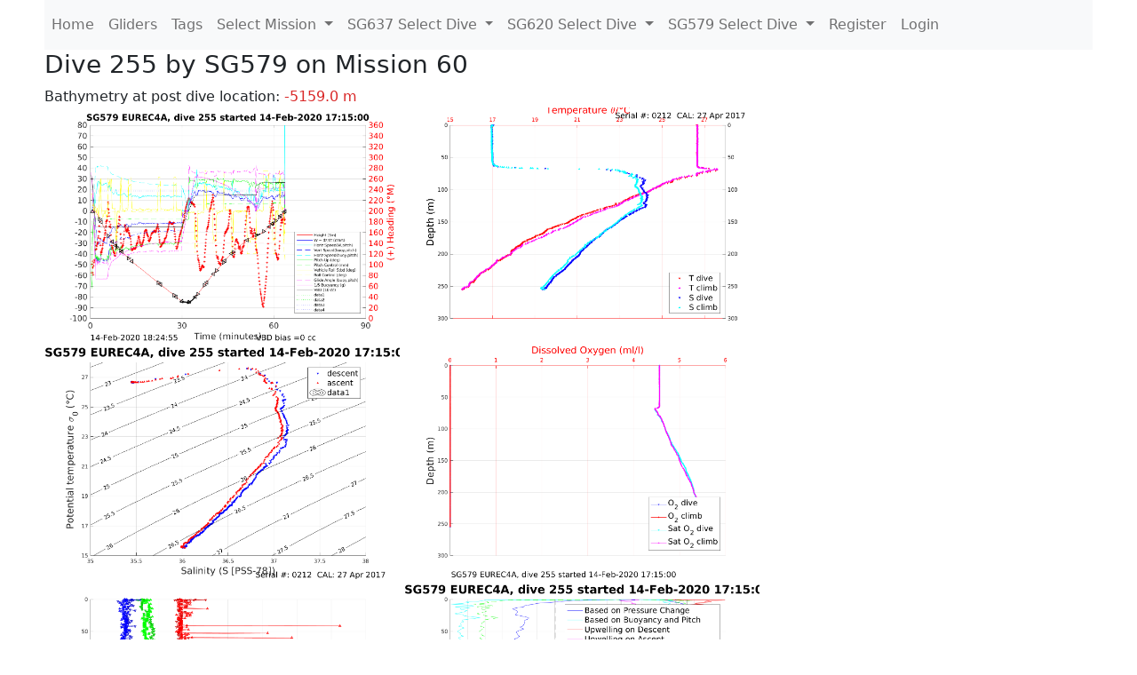

--- FILE ---
content_type: text/html; charset=utf-8
request_url: https://ueaglider.uea.ac.uk/mission60/glider579/dive0255
body_size: 7474
content:
<!DOCTYPE html>
<html lang="en">
<!-- This is a common layout for all the other pages -->
<head>
    <meta charset="UTF-8">

    <meta http-equiv="Content-Security-Policy" content="script-src 'self' 'nonce-53fed334a91746fcb6a7c366b135487f' *.jsdelivr.net *.bootstrapcdn.com unpkg.com; img-src *;">
    <!-- CSS and javascript for bootstrap-->
    <link href="https://cdn.jsdelivr.net/npm/bootstrap@5.0.0-beta1/dist/css/bootstrap.min.css"
          rel="stylesheet" integrity="sha384-giJF6kkoqNQ00vy+HMDP7azOuL0xtbfIcaT9wjKHr8RbDVddVHyTfAAsrekwKmP1"
          crossorigin="anonymous">
    <script src="https://cdn.jsdelivr.net/npm/@popperjs/core@2.5.4/dist/umd/popper.min.js"
            integrity="sha384-q2kxQ16AaE6UbzuKqyBE9/u/KzioAlnx2maXQHiDX9d4/zp8Ok3f+M7DPm+Ib6IU"
            crossorigin="anonymous"></script>
	<script src= "https://stackpath.bootstrapcdn.com/bootstrap/5.0.0-alpha1/js/bootstrap.min.js"
            integrity="sha384-oesi62hOLfzrys4LxRF63OJCXdXDipiYWBnvTl9Y9/TRlw5xlKIEHpNyvvDShgf/"
            crossorigin="anonymous"></script>
    <!-- CSS from our static folder-->
    <link rel="stylesheet" href="/static/css/site.css"/>
    
   <link href="https://cdn.jsdelivr.net/npm/bootstrap@5.0.0-beta1/dist/css/bootstrap.min.css" rel="stylesheet" integrity="sha384-giJF6kkoqNQ00vy+HMDP7azOuL0xtbfIcaT9wjKHr8RbDVddVHyTfAAsrekwKmP1" crossorigin="anonymous">
<script src="https://cdn.jsdelivr.net/npm/@popperjs/core@2.5.4/dist/umd/popper.min.js" integrity="sha384-q2kxQ16AaE6UbzuKqyBE9/u/KzioAlnx2maXQHiDX9d4/zp8Ok3f+M7DPm+Ib6IU" crossorigin="anonymous"></script>
<script src="https://cdn.jsdelivr.net/npm/bootstrap@5.0.0-beta1/dist/js/bootstrap.min.js" integrity="sha384-pQQkAEnwaBkjpqZ8RU1fF1AKtTcHJwFl3pblpTlHXybJjHpMYo79HY3hIi4NKxyj" crossorigin="anonymous"></script>
        <link rel="stylesheet" href="/static/css/dive.css"/>
        <title>SG579 Dive 255 Mission 60</title>

<link rel="shortcut icon" href="/static/favicon.ico">
</head>
<body>




<!-- Nav elements link to other pages -->

<nav class="navbar navbar-expand-lg navbar-light bg-light">
  <button class="navbar-toggler" type="button" data-toggle="collapse" data-target="#navbarNavDropdown" aria-controls="navbarNavDropdown" aria-expanded="false" aria-label="Toggle navigation">
    <span class="navbar-toggler-icon"></span>
  </button>
  <div class="collapse navbar-collapse" id="navbarNavDropdown">
    <ul class="navbar-nav">
      <li class="nav-item active">
        <a class="nav-link" href="/">Home </a>
      </li>
      <li class="nav-item">
        <a class="nav-link" href="/gliders">Gliders</a>
      </li>
        <li class="nav-item">
            <a class="nav-link" href="/tags">Tags</a>
        </li>
        

    <li class="nav-item dropdown">
        <a class="nav-link dropdown-toggle" href="#" id="navbarDropdownMenuLink" data-toggle="dropdown" aria-haspopup="true" aria-expanded="false">
            Select Mission
        </a>
        <div class="dropdown-menu" aria-labelledby="navbarDropdownMenuLink">
            
                <a class="dropdown-item" href="/mission68" >Mission 68 Belling 2025</a>
            
                <a class="dropdown-item" href="/mission67" >Mission 67 PICCOLO</a>
            
                <a class="dropdown-item" href="/mission66" >Mission 66 Oban 2023</a>
            
                <a class="dropdown-item" href="/mission65" >Mission 65 P2P</a>
            
                <a class="dropdown-item" href="/mission64" >Mission 64 TARSAN</a>
            
                <a class="dropdown-item" href="/mission63" >Mission 63 Mallorca trials</a>
            
                <a class="dropdown-item" href="/mission62" >Mission 62 Oban2021</a>
            
                <a class="dropdown-item" href="/mission61" >Mission 61 SSR</a>
            
                <a class="dropdown-item" href="/mission60" >Mission 60 Eurec4a</a>
            
                <a class="dropdown-item" href="/mission59" >Mission 59 Bellingshausen </a>
            
                <a class="dropdown-item" href="/mission58" >Mission 58 ROAM-MIZ</a>
            
                <a class="dropdown-item" href="/mission57" >Mission 57 North Sea pH</a>
            
                <a class="dropdown-item" href="/mission56" >Mission 56 Autonaut Trials</a>
            
                <a class="dropdown-item" href="/mission55" >Mission 55 FSC 2019</a>
            
                <a class="dropdown-item" href="/mission54" >Mission 54 ELO</a>
            
                <a class="dropdown-item" href="/mission53" >Mission 53 Caltech Backup </a>
            
                <a class="dropdown-item" href="/mission52" >Mission 52 ObanTrials2 18</a>
            
                <a class="dropdown-item" href="/mission51" >Mission 51 PS118</a>
            
                <a class="dropdown-item" href="/mission50" >Mission 50 Bellingshausen</a>
            
                <a class="dropdown-item" href="/mission49" >Mission 49 Bransfield stra</a>
            
                <a class="dropdown-item" href="/mission48" >Mission 48 Oban trials 18</a>
            
                <a class="dropdown-item" href="/mission47" >Mission 47 AlterEcoMay18</a>
            
                <a class="dropdown-item" href="/mission46" >Mission 46 AlterEcoFeb18</a>
            
                <a class="dropdown-item" href="/mission45" >Mission 45 POETS-P3</a>
            
                <a class="dropdown-item" href="/mission44" >Mission 44 MerMEED</a>
            
                <a class="dropdown-item" href="/mission43" >Mission 43 AlterEco</a>
            
                <a class="dropdown-item" href="/mission42" >Mission 42 N-REP17</a>
            
                <a class="dropdown-item" href="/mission41" >Mission 41 MASSMO 4</a>
            
                <a class="dropdown-item" href="/mission40" >Mission 40 Glider ATSC</a>
            
                <a class="dropdown-item" href="/mission39" >Mission 39 Glider ATSC</a>
            
                <a class="dropdown-item" href="/mission38" >Mission 38 Glider ATSC</a>
            
                <a class="dropdown-item" href="/mission37" >Mission 37 Glider ATSC</a>
            
                <a class="dropdown-item" href="/mission36" >Mission 36 Glider ATSC</a>
            
                <a class="dropdown-item" href="/mission35" >Mission 35 Glider ATSC</a>
            
                <a class="dropdown-item" href="/mission34" >Mission 34 Glider ATSC</a>
            
                <a class="dropdown-item" href="/mission33" >Mission 33 Glider ATSC</a>
            
                <a class="dropdown-item" href="/mission32" >Mission 32 Glider ATSC</a>
            
                <a class="dropdown-item" href="/mission31" >Mission 31 BoBBLE</a>
            
                <a class="dropdown-item" href="/mission30" >Mission 30 Boussole</a>
            
                <a class="dropdown-item" href="/mission29" >Mission 29 Oman 3</a>
            
                <a class="dropdown-item" href="/mission28" >Mission 28 Whittard Canyon</a>
            
                <a class="dropdown-item" href="/mission27" >Mission 27 Oban Microstruc</a>
            
                <a class="dropdown-item" href="/mission26" >Mission 26 Oman 2</a>
            
                <a class="dropdown-item" href="/mission25" >Mission 25 Oman</a>
            
                <a class="dropdown-item" href="/mission24" >Mission 24 CalTech Weddell</a>
            
                <a class="dropdown-item" href="/mission23" >Mission 23 FSC</a>
            
                <a class="dropdown-item" href="/mission22" >Mission 22 Irish Acoustics</a>
            
                <a class="dropdown-item" href="/mission21" >Mission 21 REP14</a>
            
                <a class="dropdown-item" href="/mission20" >Mission 20 PLOCAN trials 2</a>
            
                <a class="dropdown-item" href="/mission19" >Mission 19 Ocean2Ice</a>
            
                <a class="dropdown-item" href="/mission18" >Mission 18 PLOCAN trials 1</a>
            
                <a class="dropdown-item" href="/mission17" >Mission 17 JONSIS Line</a>
            
                <a class="dropdown-item" href="/mission16" >Mission 16 SG533 Drift</a>
            
                <a class="dropdown-item" href="/mission15" >Mission 15 Oban trials</a>
            
                <a class="dropdown-item" href="/mission14" >Mission 14 OSMOSIS</a>
            
                <a class="dropdown-item" href="/mission13" >Mission 13 OSMOSIS</a>
            
                <a class="dropdown-item" href="/mission12" >Mission 12 VIMS Ross Sea</a>
            
                <a class="dropdown-item" href="/mission11" >Mission 11 OSMOSIS</a>
            
                <a class="dropdown-item" href="/mission10" >Mission 10 OSMOSIS</a>
            
                <a class="dropdown-item" href="/mission9" >Mission 9 Gentoo</a>
            
                <a class="dropdown-item" href="/mission8" >Mission 8 Tropical DISGO</a>
            
                <a class="dropdown-item" href="/mission7" >Mission 7 North Sea Hypox</a>
            
                <a class="dropdown-item" href="/mission6" >Mission 6 North Sea Test </a>
            
                <a class="dropdown-item" href="/mission5" >Mission 5 Ross Sea</a>
            
                <a class="dropdown-item" href="/mission4" >Mission 4 Vigo</a>
            
                <a class="dropdown-item" href="/mission3" >Mission 3 Oban</a>
            
                <a class="dropdown-item" href="/mission2" >Mission 2 Test2</a>
            
                <a class="dropdown-item" href="/mission1" >Mission 1 Test</a>
            
        </div>
    </li>
    
        <li class="nav-item dropdown">

            <a class="nav-link dropdown-toggle" href="#" id="navbarDropdownMenuLink" data-toggle="dropdown" aria-haspopup="true" aria-expanded="false">
                SG637 Select Dive
            </a>
            <div class="dropdown-menu" aria-labelledby="navbarDropdownMenuLink">
                
                    <a class="dropdown-item" href=/mission60/glider637/dive0155 >Dive 155</a>
                
                    <a class="dropdown-item" href=/mission60/glider637/dive0154 >Dive 154</a>
                
                    <a class="dropdown-item" href=/mission60/glider637/dive0153 >Dive 153</a>
                
                    <a class="dropdown-item" href=/mission60/glider637/dive0152 >Dive 152</a>
                
                    <a class="dropdown-item" href=/mission60/glider637/dive0151 >Dive 151</a>
                
                    <a class="dropdown-item" href=/mission60/glider637/dive0150 >Dive 150</a>
                
                    <a class="dropdown-item" href=/mission60/glider637/dive0149 >Dive 149</a>
                
                    <a class="dropdown-item" href=/mission60/glider637/dive0148 >Dive 148</a>
                
                    <a class="dropdown-item" href=/mission60/glider637/dive0147 >Dive 147</a>
                
                    <a class="dropdown-item" href=/mission60/glider637/dive0146 >Dive 146</a>
                
                    <a class="dropdown-item" href=/mission60/glider637/dive0145 >Dive 145</a>
                
                    <a class="dropdown-item" href=/mission60/glider637/dive0144 >Dive 144</a>
                
                    <a class="dropdown-item" href=/mission60/glider637/dive0143 >Dive 143</a>
                
                    <a class="dropdown-item" href=/mission60/glider637/dive0142 >Dive 142</a>
                
                    <a class="dropdown-item" href=/mission60/glider637/dive0141 >Dive 141</a>
                
                    <a class="dropdown-item" href=/mission60/glider637/dive0140 >Dive 140</a>
                
                    <a class="dropdown-item" href=/mission60/glider637/dive0139 >Dive 139</a>
                
                    <a class="dropdown-item" href=/mission60/glider637/dive0138 >Dive 138</a>
                
                    <a class="dropdown-item" href=/mission60/glider637/dive0137 >Dive 137</a>
                
                    <a class="dropdown-item" href=/mission60/glider637/dive0136 >Dive 136</a>
                
                    <a class="dropdown-item" href=/mission60/glider637/dive0135 >Dive 135</a>
                
                    <a class="dropdown-item" href=/mission60/glider637/dive0134 >Dive 134</a>
                
                    <a class="dropdown-item" href=/mission60/glider637/dive0133 >Dive 133</a>
                
                    <a class="dropdown-item" href=/mission60/glider637/dive0132 >Dive 132</a>
                
                    <a class="dropdown-item" href=/mission60/glider637/dive0131 >Dive 131</a>
                
                    <a class="dropdown-item" href=/mission60/glider637/dive0130 >Dive 130</a>
                
                    <a class="dropdown-item" href=/mission60/glider637/dive0129 >Dive 129</a>
                
                    <a class="dropdown-item" href=/mission60/glider637/dive0128 >Dive 128</a>
                
                    <a class="dropdown-item" href=/mission60/glider637/dive0127 >Dive 127</a>
                
                    <a class="dropdown-item" href=/mission60/glider637/dive0126 >Dive 126</a>
                
                    <a class="dropdown-item" href=/mission60/glider637/dive0125 >Dive 125</a>
                
                    <a class="dropdown-item" href=/mission60/glider637/dive0124 >Dive 124</a>
                
                    <a class="dropdown-item" href=/mission60/glider637/dive0123 >Dive 123</a>
                
                    <a class="dropdown-item" href=/mission60/glider637/dive0122 >Dive 122</a>
                
                    <a class="dropdown-item" href=/mission60/glider637/dive0121 >Dive 121</a>
                
                    <a class="dropdown-item" href=/mission60/glider637/dive0120 >Dive 120</a>
                
                    <a class="dropdown-item" href=/mission60/glider637/dive0119 >Dive 119</a>
                
                    <a class="dropdown-item" href=/mission60/glider637/dive0118 >Dive 118</a>
                
                    <a class="dropdown-item" href=/mission60/glider637/dive0117 >Dive 117</a>
                
                    <a class="dropdown-item" href=/mission60/glider637/dive0116 >Dive 116</a>
                
                    <a class="dropdown-item" href=/mission60/glider637/dive0115 >Dive 115</a>
                
                    <a class="dropdown-item" href=/mission60/glider637/dive0114 >Dive 114</a>
                
                    <a class="dropdown-item" href=/mission60/glider637/dive0113 >Dive 113</a>
                
                    <a class="dropdown-item" href=/mission60/glider637/dive0112 >Dive 112</a>
                
                    <a class="dropdown-item" href=/mission60/glider637/dive0111 >Dive 111</a>
                
                    <a class="dropdown-item" href=/mission60/glider637/dive0110 >Dive 110</a>
                
                    <a class="dropdown-item" href=/mission60/glider637/dive0109 >Dive 109</a>
                
                    <a class="dropdown-item" href=/mission60/glider637/dive0108 >Dive 108</a>
                
                    <a class="dropdown-item" href=/mission60/glider637/dive0107 >Dive 107</a>
                
                    <a class="dropdown-item" href=/mission60/glider637/dive0106 >Dive 106</a>
                
                    <a class="dropdown-item" href=/mission60/glider637/dive0105 >Dive 105</a>
                
                    <a class="dropdown-item" href=/mission60/glider637/dive0104 >Dive 104</a>
                
                    <a class="dropdown-item" href=/mission60/glider637/dive0103 >Dive 103</a>
                
                    <a class="dropdown-item" href=/mission60/glider637/dive0102 >Dive 102</a>
                
                    <a class="dropdown-item" href=/mission60/glider637/dive0101 >Dive 101</a>
                
                    <a class="dropdown-item" href=/mission60/glider637/dive0100 >Dive 100</a>
                
                    <a class="dropdown-item" href=/mission60/glider637/dive0099 >Dive 99</a>
                
                    <a class="dropdown-item" href=/mission60/glider637/dive0098 >Dive 98</a>
                
                    <a class="dropdown-item" href=/mission60/glider637/dive0097 >Dive 97</a>
                
                    <a class="dropdown-item" href=/mission60/glider637/dive0096 >Dive 96</a>
                
                    <a class="dropdown-item" href=/mission60/glider637/dive0095 >Dive 95</a>
                
                    <a class="dropdown-item" href=/mission60/glider637/dive0094 >Dive 94</a>
                
                    <a class="dropdown-item" href=/mission60/glider637/dive0093 >Dive 93</a>
                
                    <a class="dropdown-item" href=/mission60/glider637/dive0092 >Dive 92</a>
                
                    <a class="dropdown-item" href=/mission60/glider637/dive0091 >Dive 91</a>
                
                    <a class="dropdown-item" href=/mission60/glider637/dive0090 >Dive 90</a>
                
                    <a class="dropdown-item" href=/mission60/glider637/dive0089 >Dive 89</a>
                
                    <a class="dropdown-item" href=/mission60/glider637/dive0088 >Dive 88</a>
                
                    <a class="dropdown-item" href=/mission60/glider637/dive0087 >Dive 87</a>
                
                    <a class="dropdown-item" href=/mission60/glider637/dive0086 >Dive 86</a>
                
                    <a class="dropdown-item" href=/mission60/glider637/dive0085 >Dive 85</a>
                
                    <a class="dropdown-item" href=/mission60/glider637/dive0084 >Dive 84</a>
                
                    <a class="dropdown-item" href=/mission60/glider637/dive0083 >Dive 83</a>
                
                    <a class="dropdown-item" href=/mission60/glider637/dive0082 >Dive 82</a>
                
                    <a class="dropdown-item" href=/mission60/glider637/dive0081 >Dive 81</a>
                
                    <a class="dropdown-item" href=/mission60/glider637/dive0080 >Dive 80</a>
                
                    <a class="dropdown-item" href=/mission60/glider637/dive0079 >Dive 79</a>
                
                    <a class="dropdown-item" href=/mission60/glider637/dive0078 >Dive 78</a>
                
                    <a class="dropdown-item" href=/mission60/glider637/dive0077 >Dive 77</a>
                
                    <a class="dropdown-item" href=/mission60/glider637/dive0076 >Dive 76</a>
                
                    <a class="dropdown-item" href=/mission60/glider637/dive0075 >Dive 75</a>
                
                    <a class="dropdown-item" href=/mission60/glider637/dive0074 >Dive 74</a>
                
                    <a class="dropdown-item" href=/mission60/glider637/dive0073 >Dive 73</a>
                
                    <a class="dropdown-item" href=/mission60/glider637/dive0072 >Dive 72</a>
                
                    <a class="dropdown-item" href=/mission60/glider637/dive0071 >Dive 71</a>
                
                    <a class="dropdown-item" href=/mission60/glider637/dive0070 >Dive 70</a>
                
                    <a class="dropdown-item" href=/mission60/glider637/dive0069 >Dive 69</a>
                
                    <a class="dropdown-item" href=/mission60/glider637/dive0068 >Dive 68</a>
                
                    <a class="dropdown-item" href=/mission60/glider637/dive0067 >Dive 67</a>
                
                    <a class="dropdown-item" href=/mission60/glider637/dive0066 >Dive 66</a>
                
                    <a class="dropdown-item" href=/mission60/glider637/dive0065 >Dive 65</a>
                
                    <a class="dropdown-item" href=/mission60/glider637/dive0064 >Dive 64</a>
                
                    <a class="dropdown-item" href=/mission60/glider637/dive0063 >Dive 63</a>
                
                    <a class="dropdown-item" href=/mission60/glider637/dive0062 >Dive 62</a>
                
                    <a class="dropdown-item" href=/mission60/glider637/dive0061 >Dive 61</a>
                
                    <a class="dropdown-item" href=/mission60/glider637/dive0060 >Dive 60</a>
                
                    <a class="dropdown-item" href=/mission60/glider637/dive0059 >Dive 59</a>
                
                    <a class="dropdown-item" href=/mission60/glider637/dive0058 >Dive 58</a>
                
                    <a class="dropdown-item" href=/mission60/glider637/dive0057 >Dive 57</a>
                
                    <a class="dropdown-item" href=/mission60/glider637/dive0056 >Dive 56</a>
                
                    <a class="dropdown-item" href=/mission60/glider637/dive0055 >Dive 55</a>
                
                    <a class="dropdown-item" href=/mission60/glider637/dive0054 >Dive 54</a>
                
                    <a class="dropdown-item" href=/mission60/glider637/dive0053 >Dive 53</a>
                
                    <a class="dropdown-item" href=/mission60/glider637/dive0052 >Dive 52</a>
                
                    <a class="dropdown-item" href=/mission60/glider637/dive0051 >Dive 51</a>
                
                    <a class="dropdown-item" href=/mission60/glider637/dive0050 >Dive 50</a>
                
                    <a class="dropdown-item" href=/mission60/glider637/dive0049 >Dive 49</a>
                
                    <a class="dropdown-item" href=/mission60/glider637/dive0048 >Dive 48</a>
                
                    <a class="dropdown-item" href=/mission60/glider637/dive0047 >Dive 47</a>
                
                    <a class="dropdown-item" href=/mission60/glider637/dive0046 >Dive 46</a>
                
                    <a class="dropdown-item" href=/mission60/glider637/dive0045 >Dive 45</a>
                
                    <a class="dropdown-item" href=/mission60/glider637/dive0044 >Dive 44</a>
                
                    <a class="dropdown-item" href=/mission60/glider637/dive0043 >Dive 43</a>
                
                    <a class="dropdown-item" href=/mission60/glider637/dive0042 >Dive 42</a>
                
                    <a class="dropdown-item" href=/mission60/glider637/dive0041 >Dive 41</a>
                
                    <a class="dropdown-item" href=/mission60/glider637/dive0040 >Dive 40</a>
                
                    <a class="dropdown-item" href=/mission60/glider637/dive0039 >Dive 39</a>
                
                    <a class="dropdown-item" href=/mission60/glider637/dive0038 >Dive 38</a>
                
                    <a class="dropdown-item" href=/mission60/glider637/dive0037 >Dive 37</a>
                
                    <a class="dropdown-item" href=/mission60/glider637/dive0036 >Dive 36</a>
                
                    <a class="dropdown-item" href=/mission60/glider637/dive0035 >Dive 35</a>
                
                    <a class="dropdown-item" href=/mission60/glider637/dive0034 >Dive 34</a>
                
                    <a class="dropdown-item" href=/mission60/glider637/dive0033 >Dive 33</a>
                
                    <a class="dropdown-item" href=/mission60/glider637/dive0032 >Dive 32</a>
                
                    <a class="dropdown-item" href=/mission60/glider637/dive0031 >Dive 31</a>
                
                    <a class="dropdown-item" href=/mission60/glider637/dive0030 >Dive 30</a>
                
                    <a class="dropdown-item" href=/mission60/glider637/dive0029 >Dive 29</a>
                
                    <a class="dropdown-item" href=/mission60/glider637/dive0028 >Dive 28</a>
                
                    <a class="dropdown-item" href=/mission60/glider637/dive0027 >Dive 27</a>
                
                    <a class="dropdown-item" href=/mission60/glider637/dive0026 >Dive 26</a>
                
                    <a class="dropdown-item" href=/mission60/glider637/dive0025 >Dive 25</a>
                
                    <a class="dropdown-item" href=/mission60/glider637/dive0024 >Dive 24</a>
                
                    <a class="dropdown-item" href=/mission60/glider637/dive0023 >Dive 23</a>
                
                    <a class="dropdown-item" href=/mission60/glider637/dive0022 >Dive 22</a>
                
                    <a class="dropdown-item" href=/mission60/glider637/dive0021 >Dive 21</a>
                
                    <a class="dropdown-item" href=/mission60/glider637/dive0020 >Dive 20</a>
                
                    <a class="dropdown-item" href=/mission60/glider637/dive0019 >Dive 19</a>
                
                    <a class="dropdown-item" href=/mission60/glider637/dive0018 >Dive 18</a>
                
                    <a class="dropdown-item" href=/mission60/glider637/dive0017 >Dive 17</a>
                
                    <a class="dropdown-item" href=/mission60/glider637/dive0016 >Dive 16</a>
                
                    <a class="dropdown-item" href=/mission60/glider637/dive0015 >Dive 15</a>
                
                    <a class="dropdown-item" href=/mission60/glider637/dive0014 >Dive 14</a>
                
                    <a class="dropdown-item" href=/mission60/glider637/dive0013 >Dive 13</a>
                
                    <a class="dropdown-item" href=/mission60/glider637/dive0012 >Dive 12</a>
                
                    <a class="dropdown-item" href=/mission60/glider637/dive0011 >Dive 11</a>
                
                    <a class="dropdown-item" href=/mission60/glider637/dive0010 >Dive 10</a>
                
                    <a class="dropdown-item" href=/mission60/glider637/dive0009 >Dive 9</a>
                
                    <a class="dropdown-item" href=/mission60/glider637/dive0008 >Dive 8</a>
                
                    <a class="dropdown-item" href=/mission60/glider637/dive0007 >Dive 7</a>
                
                    <a class="dropdown-item" href=/mission60/glider637/dive0006 >Dive 6</a>
                
                    <a class="dropdown-item" href=/mission60/glider637/dive0005 >Dive 5</a>
                
                    <a class="dropdown-item" href=/mission60/glider637/dive0004 >Dive 4</a>
                
                    <a class="dropdown-item" href=/mission60/glider637/dive0003 >Dive 3</a>
                
                    <a class="dropdown-item" href=/mission60/glider637/dive0002 >Dive 2</a>
                
                    <a class="dropdown-item" href=/mission60/glider637/dive0001 >Dive 1</a>
                
            </div>
        </li>

    
        <li class="nav-item dropdown">

            <a class="nav-link dropdown-toggle" href="#" id="navbarDropdownMenuLink" data-toggle="dropdown" aria-haspopup="true" aria-expanded="false">
                SG620 Select Dive
            </a>
            <div class="dropdown-menu" aria-labelledby="navbarDropdownMenuLink">
                
                    <a class="dropdown-item" href=/mission60/glider620/dive0131 >Dive 131</a>
                
                    <a class="dropdown-item" href=/mission60/glider620/dive0130 >Dive 130</a>
                
                    <a class="dropdown-item" href=/mission60/glider620/dive0129 >Dive 129</a>
                
                    <a class="dropdown-item" href=/mission60/glider620/dive0128 >Dive 128</a>
                
                    <a class="dropdown-item" href=/mission60/glider620/dive0127 >Dive 127</a>
                
                    <a class="dropdown-item" href=/mission60/glider620/dive0126 >Dive 126</a>
                
                    <a class="dropdown-item" href=/mission60/glider620/dive0125 >Dive 125</a>
                
                    <a class="dropdown-item" href=/mission60/glider620/dive0124 >Dive 124</a>
                
                    <a class="dropdown-item" href=/mission60/glider620/dive0123 >Dive 123</a>
                
                    <a class="dropdown-item" href=/mission60/glider620/dive0122 >Dive 122</a>
                
                    <a class="dropdown-item" href=/mission60/glider620/dive0121 >Dive 121</a>
                
                    <a class="dropdown-item" href=/mission60/glider620/dive0120 >Dive 120</a>
                
                    <a class="dropdown-item" href=/mission60/glider620/dive0119 >Dive 119</a>
                
                    <a class="dropdown-item" href=/mission60/glider620/dive0118 >Dive 118</a>
                
                    <a class="dropdown-item" href=/mission60/glider620/dive0117 >Dive 117</a>
                
                    <a class="dropdown-item" href=/mission60/glider620/dive0116 >Dive 116</a>
                
                    <a class="dropdown-item" href=/mission60/glider620/dive0115 >Dive 115</a>
                
                    <a class="dropdown-item" href=/mission60/glider620/dive0114 >Dive 114</a>
                
                    <a class="dropdown-item" href=/mission60/glider620/dive0113 >Dive 113</a>
                
                    <a class="dropdown-item" href=/mission60/glider620/dive0112 >Dive 112</a>
                
                    <a class="dropdown-item" href=/mission60/glider620/dive0111 >Dive 111</a>
                
                    <a class="dropdown-item" href=/mission60/glider620/dive0110 >Dive 110</a>
                
                    <a class="dropdown-item" href=/mission60/glider620/dive0109 >Dive 109</a>
                
                    <a class="dropdown-item" href=/mission60/glider620/dive0108 >Dive 108</a>
                
                    <a class="dropdown-item" href=/mission60/glider620/dive0107 >Dive 107</a>
                
                    <a class="dropdown-item" href=/mission60/glider620/dive0106 >Dive 106</a>
                
                    <a class="dropdown-item" href=/mission60/glider620/dive0105 >Dive 105</a>
                
                    <a class="dropdown-item" href=/mission60/glider620/dive0104 >Dive 104</a>
                
                    <a class="dropdown-item" href=/mission60/glider620/dive0103 >Dive 103</a>
                
                    <a class="dropdown-item" href=/mission60/glider620/dive0102 >Dive 102</a>
                
                    <a class="dropdown-item" href=/mission60/glider620/dive0101 >Dive 101</a>
                
                    <a class="dropdown-item" href=/mission60/glider620/dive0100 >Dive 100</a>
                
                    <a class="dropdown-item" href=/mission60/glider620/dive0099 >Dive 99</a>
                
                    <a class="dropdown-item" href=/mission60/glider620/dive0098 >Dive 98</a>
                
                    <a class="dropdown-item" href=/mission60/glider620/dive0097 >Dive 97</a>
                
                    <a class="dropdown-item" href=/mission60/glider620/dive0096 >Dive 96</a>
                
                    <a class="dropdown-item" href=/mission60/glider620/dive0095 >Dive 95</a>
                
                    <a class="dropdown-item" href=/mission60/glider620/dive0094 >Dive 94</a>
                
                    <a class="dropdown-item" href=/mission60/glider620/dive0093 >Dive 93</a>
                
                    <a class="dropdown-item" href=/mission60/glider620/dive0092 >Dive 92</a>
                
                    <a class="dropdown-item" href=/mission60/glider620/dive0091 >Dive 91</a>
                
                    <a class="dropdown-item" href=/mission60/glider620/dive0090 >Dive 90</a>
                
                    <a class="dropdown-item" href=/mission60/glider620/dive0089 >Dive 89</a>
                
                    <a class="dropdown-item" href=/mission60/glider620/dive0088 >Dive 88</a>
                
                    <a class="dropdown-item" href=/mission60/glider620/dive0087 >Dive 87</a>
                
                    <a class="dropdown-item" href=/mission60/glider620/dive0086 >Dive 86</a>
                
                    <a class="dropdown-item" href=/mission60/glider620/dive0085 >Dive 85</a>
                
                    <a class="dropdown-item" href=/mission60/glider620/dive0084 >Dive 84</a>
                
                    <a class="dropdown-item" href=/mission60/glider620/dive0083 >Dive 83</a>
                
                    <a class="dropdown-item" href=/mission60/glider620/dive0082 >Dive 82</a>
                
                    <a class="dropdown-item" href=/mission60/glider620/dive0081 >Dive 81</a>
                
                    <a class="dropdown-item" href=/mission60/glider620/dive0080 >Dive 80</a>
                
                    <a class="dropdown-item" href=/mission60/glider620/dive0079 >Dive 79</a>
                
                    <a class="dropdown-item" href=/mission60/glider620/dive0078 >Dive 78</a>
                
                    <a class="dropdown-item" href=/mission60/glider620/dive0077 >Dive 77</a>
                
                    <a class="dropdown-item" href=/mission60/glider620/dive0076 >Dive 76</a>
                
                    <a class="dropdown-item" href=/mission60/glider620/dive0075 >Dive 75</a>
                
                    <a class="dropdown-item" href=/mission60/glider620/dive0074 >Dive 74</a>
                
                    <a class="dropdown-item" href=/mission60/glider620/dive0073 >Dive 73</a>
                
                    <a class="dropdown-item" href=/mission60/glider620/dive0072 >Dive 72</a>
                
                    <a class="dropdown-item" href=/mission60/glider620/dive0071 >Dive 71</a>
                
                    <a class="dropdown-item" href=/mission60/glider620/dive0070 >Dive 70</a>
                
                    <a class="dropdown-item" href=/mission60/glider620/dive0069 >Dive 69</a>
                
                    <a class="dropdown-item" href=/mission60/glider620/dive0068 >Dive 68</a>
                
                    <a class="dropdown-item" href=/mission60/glider620/dive0067 >Dive 67</a>
                
                    <a class="dropdown-item" href=/mission60/glider620/dive0066 >Dive 66</a>
                
                    <a class="dropdown-item" href=/mission60/glider620/dive0065 >Dive 65</a>
                
                    <a class="dropdown-item" href=/mission60/glider620/dive0064 >Dive 64</a>
                
                    <a class="dropdown-item" href=/mission60/glider620/dive0063 >Dive 63</a>
                
                    <a class="dropdown-item" href=/mission60/glider620/dive0062 >Dive 62</a>
                
                    <a class="dropdown-item" href=/mission60/glider620/dive0061 >Dive 61</a>
                
                    <a class="dropdown-item" href=/mission60/glider620/dive0060 >Dive 60</a>
                
                    <a class="dropdown-item" href=/mission60/glider620/dive0059 >Dive 59</a>
                
                    <a class="dropdown-item" href=/mission60/glider620/dive0058 >Dive 58</a>
                
                    <a class="dropdown-item" href=/mission60/glider620/dive0057 >Dive 57</a>
                
                    <a class="dropdown-item" href=/mission60/glider620/dive0056 >Dive 56</a>
                
                    <a class="dropdown-item" href=/mission60/glider620/dive0055 >Dive 55</a>
                
                    <a class="dropdown-item" href=/mission60/glider620/dive0054 >Dive 54</a>
                
                    <a class="dropdown-item" href=/mission60/glider620/dive0053 >Dive 53</a>
                
                    <a class="dropdown-item" href=/mission60/glider620/dive0052 >Dive 52</a>
                
                    <a class="dropdown-item" href=/mission60/glider620/dive0051 >Dive 51</a>
                
                    <a class="dropdown-item" href=/mission60/glider620/dive0050 >Dive 50</a>
                
                    <a class="dropdown-item" href=/mission60/glider620/dive0049 >Dive 49</a>
                
                    <a class="dropdown-item" href=/mission60/glider620/dive0048 >Dive 48</a>
                
                    <a class="dropdown-item" href=/mission60/glider620/dive0047 >Dive 47</a>
                
                    <a class="dropdown-item" href=/mission60/glider620/dive0046 >Dive 46</a>
                
                    <a class="dropdown-item" href=/mission60/glider620/dive0045 >Dive 45</a>
                
                    <a class="dropdown-item" href=/mission60/glider620/dive0044 >Dive 44</a>
                
                    <a class="dropdown-item" href=/mission60/glider620/dive0043 >Dive 43</a>
                
                    <a class="dropdown-item" href=/mission60/glider620/dive0042 >Dive 42</a>
                
                    <a class="dropdown-item" href=/mission60/glider620/dive0041 >Dive 41</a>
                
                    <a class="dropdown-item" href=/mission60/glider620/dive0040 >Dive 40</a>
                
                    <a class="dropdown-item" href=/mission60/glider620/dive0039 >Dive 39</a>
                
                    <a class="dropdown-item" href=/mission60/glider620/dive0038 >Dive 38</a>
                
                    <a class="dropdown-item" href=/mission60/glider620/dive0037 >Dive 37</a>
                
                    <a class="dropdown-item" href=/mission60/glider620/dive0036 >Dive 36</a>
                
                    <a class="dropdown-item" href=/mission60/glider620/dive0035 >Dive 35</a>
                
                    <a class="dropdown-item" href=/mission60/glider620/dive0034 >Dive 34</a>
                
                    <a class="dropdown-item" href=/mission60/glider620/dive0033 >Dive 33</a>
                
                    <a class="dropdown-item" href=/mission60/glider620/dive0032 >Dive 32</a>
                
                    <a class="dropdown-item" href=/mission60/glider620/dive0031 >Dive 31</a>
                
                    <a class="dropdown-item" href=/mission60/glider620/dive0030 >Dive 30</a>
                
                    <a class="dropdown-item" href=/mission60/glider620/dive0029 >Dive 29</a>
                
                    <a class="dropdown-item" href=/mission60/glider620/dive0028 >Dive 28</a>
                
                    <a class="dropdown-item" href=/mission60/glider620/dive0027 >Dive 27</a>
                
                    <a class="dropdown-item" href=/mission60/glider620/dive0026 >Dive 26</a>
                
                    <a class="dropdown-item" href=/mission60/glider620/dive0025 >Dive 25</a>
                
                    <a class="dropdown-item" href=/mission60/glider620/dive0024 >Dive 24</a>
                
                    <a class="dropdown-item" href=/mission60/glider620/dive0023 >Dive 23</a>
                
                    <a class="dropdown-item" href=/mission60/glider620/dive0022 >Dive 22</a>
                
                    <a class="dropdown-item" href=/mission60/glider620/dive0021 >Dive 21</a>
                
                    <a class="dropdown-item" href=/mission60/glider620/dive0020 >Dive 20</a>
                
                    <a class="dropdown-item" href=/mission60/glider620/dive0019 >Dive 19</a>
                
                    <a class="dropdown-item" href=/mission60/glider620/dive0018 >Dive 18</a>
                
                    <a class="dropdown-item" href=/mission60/glider620/dive0017 >Dive 17</a>
                
                    <a class="dropdown-item" href=/mission60/glider620/dive0016 >Dive 16</a>
                
                    <a class="dropdown-item" href=/mission60/glider620/dive0015 >Dive 15</a>
                
                    <a class="dropdown-item" href=/mission60/glider620/dive0014 >Dive 14</a>
                
                    <a class="dropdown-item" href=/mission60/glider620/dive0013 >Dive 13</a>
                
                    <a class="dropdown-item" href=/mission60/glider620/dive0012 >Dive 12</a>
                
                    <a class="dropdown-item" href=/mission60/glider620/dive0011 >Dive 11</a>
                
                    <a class="dropdown-item" href=/mission60/glider620/dive0010 >Dive 10</a>
                
                    <a class="dropdown-item" href=/mission60/glider620/dive0009 >Dive 9</a>
                
                    <a class="dropdown-item" href=/mission60/glider620/dive0008 >Dive 8</a>
                
                    <a class="dropdown-item" href=/mission60/glider620/dive0007 >Dive 7</a>
                
                    <a class="dropdown-item" href=/mission60/glider620/dive0006 >Dive 6</a>
                
                    <a class="dropdown-item" href=/mission60/glider620/dive0005 >Dive 5</a>
                
                    <a class="dropdown-item" href=/mission60/glider620/dive0004 >Dive 4</a>
                
                    <a class="dropdown-item" href=/mission60/glider620/dive0003 >Dive 3</a>
                
                    <a class="dropdown-item" href=/mission60/glider620/dive0002 >Dive 2</a>
                
                    <a class="dropdown-item" href=/mission60/glider620/dive0002 >Dive 2</a>
                
                    <a class="dropdown-item" href=/mission60/glider620/dive0001 >Dive 1</a>
                
                    <a class="dropdown-item" href=/mission60/glider620/dive0001 >Dive 1</a>
                
            </div>
        </li>

    
        <li class="nav-item dropdown">

            <a class="nav-link dropdown-toggle" href="#" id="navbarDropdownMenuLink" data-toggle="dropdown" aria-haspopup="true" aria-expanded="false">
                SG579 Select Dive
            </a>
            <div class="dropdown-menu" aria-labelledby="navbarDropdownMenuLink">
                
                    <a class="dropdown-item" href=/mission60/glider579/dive0295 >Dive 295</a>
                
                    <a class="dropdown-item" href=/mission60/glider579/dive0294 >Dive 294</a>
                
                    <a class="dropdown-item" href=/mission60/glider579/dive0293 >Dive 293</a>
                
                    <a class="dropdown-item" href=/mission60/glider579/dive0292 >Dive 292</a>
                
                    <a class="dropdown-item" href=/mission60/glider579/dive0291 >Dive 291</a>
                
                    <a class="dropdown-item" href=/mission60/glider579/dive0290 >Dive 290</a>
                
                    <a class="dropdown-item" href=/mission60/glider579/dive0289 >Dive 289</a>
                
                    <a class="dropdown-item" href=/mission60/glider579/dive0288 >Dive 288</a>
                
                    <a class="dropdown-item" href=/mission60/glider579/dive0287 >Dive 287</a>
                
                    <a class="dropdown-item" href=/mission60/glider579/dive0286 >Dive 286</a>
                
                    <a class="dropdown-item" href=/mission60/glider579/dive0285 >Dive 285</a>
                
                    <a class="dropdown-item" href=/mission60/glider579/dive0284 >Dive 284</a>
                
                    <a class="dropdown-item" href=/mission60/glider579/dive0283 >Dive 283</a>
                
                    <a class="dropdown-item" href=/mission60/glider579/dive0282 >Dive 282</a>
                
                    <a class="dropdown-item" href=/mission60/glider579/dive0281 >Dive 281</a>
                
                    <a class="dropdown-item" href=/mission60/glider579/dive0280 >Dive 280</a>
                
                    <a class="dropdown-item" href=/mission60/glider579/dive0279 >Dive 279</a>
                
                    <a class="dropdown-item" href=/mission60/glider579/dive0278 >Dive 278</a>
                
                    <a class="dropdown-item" href=/mission60/glider579/dive0277 >Dive 277</a>
                
                    <a class="dropdown-item" href=/mission60/glider579/dive0276 >Dive 276</a>
                
                    <a class="dropdown-item" href=/mission60/glider579/dive0275 >Dive 275</a>
                
                    <a class="dropdown-item" href=/mission60/glider579/dive0274 >Dive 274</a>
                
                    <a class="dropdown-item" href=/mission60/glider579/dive0273 >Dive 273</a>
                
                    <a class="dropdown-item" href=/mission60/glider579/dive0272 >Dive 272</a>
                
                    <a class="dropdown-item" href=/mission60/glider579/dive0271 >Dive 271</a>
                
                    <a class="dropdown-item" href=/mission60/glider579/dive0270 >Dive 270</a>
                
                    <a class="dropdown-item" href=/mission60/glider579/dive0269 >Dive 269</a>
                
                    <a class="dropdown-item" href=/mission60/glider579/dive0268 >Dive 268</a>
                
                    <a class="dropdown-item" href=/mission60/glider579/dive0267 >Dive 267</a>
                
                    <a class="dropdown-item" href=/mission60/glider579/dive0266 >Dive 266</a>
                
                    <a class="dropdown-item" href=/mission60/glider579/dive0265 >Dive 265</a>
                
                    <a class="dropdown-item" href=/mission60/glider579/dive0264 >Dive 264</a>
                
                    <a class="dropdown-item" href=/mission60/glider579/dive0263 >Dive 263</a>
                
                    <a class="dropdown-item" href=/mission60/glider579/dive0262 >Dive 262</a>
                
                    <a class="dropdown-item" href=/mission60/glider579/dive0261 >Dive 261</a>
                
                    <a class="dropdown-item" href=/mission60/glider579/dive0260 >Dive 260</a>
                
                    <a class="dropdown-item" href=/mission60/glider579/dive0259 >Dive 259</a>
                
                    <a class="dropdown-item" href=/mission60/glider579/dive0258 >Dive 258</a>
                
                    <a class="dropdown-item" href=/mission60/glider579/dive0257 >Dive 257</a>
                
                    <a class="dropdown-item" href=/mission60/glider579/dive0256 >Dive 256</a>
                
                    <a class="dropdown-item" href=/mission60/glider579/dive0255 >Dive 255</a>
                
                    <a class="dropdown-item" href=/mission60/glider579/dive0254 >Dive 254</a>
                
                    <a class="dropdown-item" href=/mission60/glider579/dive0253 >Dive 253</a>
                
                    <a class="dropdown-item" href=/mission60/glider579/dive0252 >Dive 252</a>
                
                    <a class="dropdown-item" href=/mission60/glider579/dive0251 >Dive 251</a>
                
                    <a class="dropdown-item" href=/mission60/glider579/dive0250 >Dive 250</a>
                
                    <a class="dropdown-item" href=/mission60/glider579/dive0249 >Dive 249</a>
                
                    <a class="dropdown-item" href=/mission60/glider579/dive0248 >Dive 248</a>
                
                    <a class="dropdown-item" href=/mission60/glider579/dive0247 >Dive 247</a>
                
                    <a class="dropdown-item" href=/mission60/glider579/dive0246 >Dive 246</a>
                
                    <a class="dropdown-item" href=/mission60/glider579/dive0245 >Dive 245</a>
                
                    <a class="dropdown-item" href=/mission60/glider579/dive0244 >Dive 244</a>
                
                    <a class="dropdown-item" href=/mission60/glider579/dive0243 >Dive 243</a>
                
                    <a class="dropdown-item" href=/mission60/glider579/dive0242 >Dive 242</a>
                
                    <a class="dropdown-item" href=/mission60/glider579/dive0241 >Dive 241</a>
                
                    <a class="dropdown-item" href=/mission60/glider579/dive0240 >Dive 240</a>
                
                    <a class="dropdown-item" href=/mission60/glider579/dive0239 >Dive 239</a>
                
                    <a class="dropdown-item" href=/mission60/glider579/dive0238 >Dive 238</a>
                
                    <a class="dropdown-item" href=/mission60/glider579/dive0237 >Dive 237</a>
                
                    <a class="dropdown-item" href=/mission60/glider579/dive0236 >Dive 236</a>
                
                    <a class="dropdown-item" href=/mission60/glider579/dive0235 >Dive 235</a>
                
                    <a class="dropdown-item" href=/mission60/glider579/dive0234 >Dive 234</a>
                
                    <a class="dropdown-item" href=/mission60/glider579/dive0233 >Dive 233</a>
                
                    <a class="dropdown-item" href=/mission60/glider579/dive0232 >Dive 232</a>
                
                    <a class="dropdown-item" href=/mission60/glider579/dive0231 >Dive 231</a>
                
                    <a class="dropdown-item" href=/mission60/glider579/dive0230 >Dive 230</a>
                
                    <a class="dropdown-item" href=/mission60/glider579/dive0229 >Dive 229</a>
                
                    <a class="dropdown-item" href=/mission60/glider579/dive0228 >Dive 228</a>
                
                    <a class="dropdown-item" href=/mission60/glider579/dive0227 >Dive 227</a>
                
                    <a class="dropdown-item" href=/mission60/glider579/dive0226 >Dive 226</a>
                
                    <a class="dropdown-item" href=/mission60/glider579/dive0225 >Dive 225</a>
                
                    <a class="dropdown-item" href=/mission60/glider579/dive0224 >Dive 224</a>
                
                    <a class="dropdown-item" href=/mission60/glider579/dive0223 >Dive 223</a>
                
                    <a class="dropdown-item" href=/mission60/glider579/dive0222 >Dive 222</a>
                
                    <a class="dropdown-item" href=/mission60/glider579/dive0221 >Dive 221</a>
                
                    <a class="dropdown-item" href=/mission60/glider579/dive0220 >Dive 220</a>
                
                    <a class="dropdown-item" href=/mission60/glider579/dive0219 >Dive 219</a>
                
                    <a class="dropdown-item" href=/mission60/glider579/dive0218 >Dive 218</a>
                
                    <a class="dropdown-item" href=/mission60/glider579/dive0217 >Dive 217</a>
                
                    <a class="dropdown-item" href=/mission60/glider579/dive0216 >Dive 216</a>
                
                    <a class="dropdown-item" href=/mission60/glider579/dive0215 >Dive 215</a>
                
                    <a class="dropdown-item" href=/mission60/glider579/dive0214 >Dive 214</a>
                
                    <a class="dropdown-item" href=/mission60/glider579/dive0213 >Dive 213</a>
                
                    <a class="dropdown-item" href=/mission60/glider579/dive0212 >Dive 212</a>
                
                    <a class="dropdown-item" href=/mission60/glider579/dive0211 >Dive 211</a>
                
                    <a class="dropdown-item" href=/mission60/glider579/dive0210 >Dive 210</a>
                
                    <a class="dropdown-item" href=/mission60/glider579/dive0209 >Dive 209</a>
                
                    <a class="dropdown-item" href=/mission60/glider579/dive0208 >Dive 208</a>
                
                    <a class="dropdown-item" href=/mission60/glider579/dive0207 >Dive 207</a>
                
                    <a class="dropdown-item" href=/mission60/glider579/dive0206 >Dive 206</a>
                
                    <a class="dropdown-item" href=/mission60/glider579/dive0205 >Dive 205</a>
                
                    <a class="dropdown-item" href=/mission60/glider579/dive0204 >Dive 204</a>
                
                    <a class="dropdown-item" href=/mission60/glider579/dive0203 >Dive 203</a>
                
                    <a class="dropdown-item" href=/mission60/glider579/dive0202 >Dive 202</a>
                
                    <a class="dropdown-item" href=/mission60/glider579/dive0201 >Dive 201</a>
                
                    <a class="dropdown-item" href=/mission60/glider579/dive0200 >Dive 200</a>
                
                    <a class="dropdown-item" href=/mission60/glider579/dive0199 >Dive 199</a>
                
                    <a class="dropdown-item" href=/mission60/glider579/dive0198 >Dive 198</a>
                
                    <a class="dropdown-item" href=/mission60/glider579/dive0197 >Dive 197</a>
                
                    <a class="dropdown-item" href=/mission60/glider579/dive0196 >Dive 196</a>
                
                    <a class="dropdown-item" href=/mission60/glider579/dive0195 >Dive 195</a>
                
                    <a class="dropdown-item" href=/mission60/glider579/dive0194 >Dive 194</a>
                
                    <a class="dropdown-item" href=/mission60/glider579/dive0193 >Dive 193</a>
                
                    <a class="dropdown-item" href=/mission60/glider579/dive0192 >Dive 192</a>
                
                    <a class="dropdown-item" href=/mission60/glider579/dive0191 >Dive 191</a>
                
                    <a class="dropdown-item" href=/mission60/glider579/dive0190 >Dive 190</a>
                
                    <a class="dropdown-item" href=/mission60/glider579/dive0189 >Dive 189</a>
                
                    <a class="dropdown-item" href=/mission60/glider579/dive0188 >Dive 188</a>
                
                    <a class="dropdown-item" href=/mission60/glider579/dive0187 >Dive 187</a>
                
                    <a class="dropdown-item" href=/mission60/glider579/dive0186 >Dive 186</a>
                
                    <a class="dropdown-item" href=/mission60/glider579/dive0185 >Dive 185</a>
                
                    <a class="dropdown-item" href=/mission60/glider579/dive0184 >Dive 184</a>
                
                    <a class="dropdown-item" href=/mission60/glider579/dive0183 >Dive 183</a>
                
                    <a class="dropdown-item" href=/mission60/glider579/dive0182 >Dive 182</a>
                
                    <a class="dropdown-item" href=/mission60/glider579/dive0181 >Dive 181</a>
                
                    <a class="dropdown-item" href=/mission60/glider579/dive0180 >Dive 180</a>
                
                    <a class="dropdown-item" href=/mission60/glider579/dive0179 >Dive 179</a>
                
                    <a class="dropdown-item" href=/mission60/glider579/dive0178 >Dive 178</a>
                
                    <a class="dropdown-item" href=/mission60/glider579/dive0177 >Dive 177</a>
                
                    <a class="dropdown-item" href=/mission60/glider579/dive0176 >Dive 176</a>
                
                    <a class="dropdown-item" href=/mission60/glider579/dive0175 >Dive 175</a>
                
                    <a class="dropdown-item" href=/mission60/glider579/dive0174 >Dive 174</a>
                
                    <a class="dropdown-item" href=/mission60/glider579/dive0173 >Dive 173</a>
                
                    <a class="dropdown-item" href=/mission60/glider579/dive0172 >Dive 172</a>
                
                    <a class="dropdown-item" href=/mission60/glider579/dive0171 >Dive 171</a>
                
                    <a class="dropdown-item" href=/mission60/glider579/dive0170 >Dive 170</a>
                
                    <a class="dropdown-item" href=/mission60/glider579/dive0169 >Dive 169</a>
                
                    <a class="dropdown-item" href=/mission60/glider579/dive0168 >Dive 168</a>
                
                    <a class="dropdown-item" href=/mission60/glider579/dive0167 >Dive 167</a>
                
                    <a class="dropdown-item" href=/mission60/glider579/dive0166 >Dive 166</a>
                
                    <a class="dropdown-item" href=/mission60/glider579/dive0165 >Dive 165</a>
                
                    <a class="dropdown-item" href=/mission60/glider579/dive0164 >Dive 164</a>
                
                    <a class="dropdown-item" href=/mission60/glider579/dive0163 >Dive 163</a>
                
                    <a class="dropdown-item" href=/mission60/glider579/dive0162 >Dive 162</a>
                
                    <a class="dropdown-item" href=/mission60/glider579/dive0161 >Dive 161</a>
                
                    <a class="dropdown-item" href=/mission60/glider579/dive0160 >Dive 160</a>
                
                    <a class="dropdown-item" href=/mission60/glider579/dive0159 >Dive 159</a>
                
                    <a class="dropdown-item" href=/mission60/glider579/dive0158 >Dive 158</a>
                
                    <a class="dropdown-item" href=/mission60/glider579/dive0157 >Dive 157</a>
                
                    <a class="dropdown-item" href=/mission60/glider579/dive0156 >Dive 156</a>
                
                    <a class="dropdown-item" href=/mission60/glider579/dive0155 >Dive 155</a>
                
                    <a class="dropdown-item" href=/mission60/glider579/dive0154 >Dive 154</a>
                
                    <a class="dropdown-item" href=/mission60/glider579/dive0153 >Dive 153</a>
                
                    <a class="dropdown-item" href=/mission60/glider579/dive0152 >Dive 152</a>
                
                    <a class="dropdown-item" href=/mission60/glider579/dive0151 >Dive 151</a>
                
                    <a class="dropdown-item" href=/mission60/glider579/dive0150 >Dive 150</a>
                
                    <a class="dropdown-item" href=/mission60/glider579/dive0149 >Dive 149</a>
                
                    <a class="dropdown-item" href=/mission60/glider579/dive0148 >Dive 148</a>
                
                    <a class="dropdown-item" href=/mission60/glider579/dive0147 >Dive 147</a>
                
                    <a class="dropdown-item" href=/mission60/glider579/dive0146 >Dive 146</a>
                
                    <a class="dropdown-item" href=/mission60/glider579/dive0145 >Dive 145</a>
                
                    <a class="dropdown-item" href=/mission60/glider579/dive0144 >Dive 144</a>
                
                    <a class="dropdown-item" href=/mission60/glider579/dive0143 >Dive 143</a>
                
                    <a class="dropdown-item" href=/mission60/glider579/dive0142 >Dive 142</a>
                
                    <a class="dropdown-item" href=/mission60/glider579/dive0141 >Dive 141</a>
                
                    <a class="dropdown-item" href=/mission60/glider579/dive0140 >Dive 140</a>
                
                    <a class="dropdown-item" href=/mission60/glider579/dive0139 >Dive 139</a>
                
                    <a class="dropdown-item" href=/mission60/glider579/dive0138 >Dive 138</a>
                
                    <a class="dropdown-item" href=/mission60/glider579/dive0137 >Dive 137</a>
                
                    <a class="dropdown-item" href=/mission60/glider579/dive0136 >Dive 136</a>
                
                    <a class="dropdown-item" href=/mission60/glider579/dive0135 >Dive 135</a>
                
                    <a class="dropdown-item" href=/mission60/glider579/dive0134 >Dive 134</a>
                
                    <a class="dropdown-item" href=/mission60/glider579/dive0133 >Dive 133</a>
                
                    <a class="dropdown-item" href=/mission60/glider579/dive0132 >Dive 132</a>
                
                    <a class="dropdown-item" href=/mission60/glider579/dive0131 >Dive 131</a>
                
                    <a class="dropdown-item" href=/mission60/glider579/dive0130 >Dive 130</a>
                
                    <a class="dropdown-item" href=/mission60/glider579/dive0129 >Dive 129</a>
                
                    <a class="dropdown-item" href=/mission60/glider579/dive0128 >Dive 128</a>
                
                    <a class="dropdown-item" href=/mission60/glider579/dive0127 >Dive 127</a>
                
                    <a class="dropdown-item" href=/mission60/glider579/dive0126 >Dive 126</a>
                
                    <a class="dropdown-item" href=/mission60/glider579/dive0125 >Dive 125</a>
                
                    <a class="dropdown-item" href=/mission60/glider579/dive0124 >Dive 124</a>
                
                    <a class="dropdown-item" href=/mission60/glider579/dive0123 >Dive 123</a>
                
                    <a class="dropdown-item" href=/mission60/glider579/dive0122 >Dive 122</a>
                
                    <a class="dropdown-item" href=/mission60/glider579/dive0121 >Dive 121</a>
                
                    <a class="dropdown-item" href=/mission60/glider579/dive0120 >Dive 120</a>
                
                    <a class="dropdown-item" href=/mission60/glider579/dive0119 >Dive 119</a>
                
                    <a class="dropdown-item" href=/mission60/glider579/dive0118 >Dive 118</a>
                
                    <a class="dropdown-item" href=/mission60/glider579/dive0117 >Dive 117</a>
                
                    <a class="dropdown-item" href=/mission60/glider579/dive0116 >Dive 116</a>
                
                    <a class="dropdown-item" href=/mission60/glider579/dive0115 >Dive 115</a>
                
                    <a class="dropdown-item" href=/mission60/glider579/dive0114 >Dive 114</a>
                
                    <a class="dropdown-item" href=/mission60/glider579/dive0113 >Dive 113</a>
                
                    <a class="dropdown-item" href=/mission60/glider579/dive0112 >Dive 112</a>
                
                    <a class="dropdown-item" href=/mission60/glider579/dive0111 >Dive 111</a>
                
                    <a class="dropdown-item" href=/mission60/glider579/dive0110 >Dive 110</a>
                
                    <a class="dropdown-item" href=/mission60/glider579/dive0109 >Dive 109</a>
                
                    <a class="dropdown-item" href=/mission60/glider579/dive0108 >Dive 108</a>
                
                    <a class="dropdown-item" href=/mission60/glider579/dive0107 >Dive 107</a>
                
                    <a class="dropdown-item" href=/mission60/glider579/dive0106 >Dive 106</a>
                
                    <a class="dropdown-item" href=/mission60/glider579/dive0105 >Dive 105</a>
                
                    <a class="dropdown-item" href=/mission60/glider579/dive0104 >Dive 104</a>
                
                    <a class="dropdown-item" href=/mission60/glider579/dive0103 >Dive 103</a>
                
                    <a class="dropdown-item" href=/mission60/glider579/dive0102 >Dive 102</a>
                
                    <a class="dropdown-item" href=/mission60/glider579/dive0101 >Dive 101</a>
                
                    <a class="dropdown-item" href=/mission60/glider579/dive0100 >Dive 100</a>
                
                    <a class="dropdown-item" href=/mission60/glider579/dive0099 >Dive 99</a>
                
                    <a class="dropdown-item" href=/mission60/glider579/dive0098 >Dive 98</a>
                
                    <a class="dropdown-item" href=/mission60/glider579/dive0097 >Dive 97</a>
                
                    <a class="dropdown-item" href=/mission60/glider579/dive0096 >Dive 96</a>
                
                    <a class="dropdown-item" href=/mission60/glider579/dive0095 >Dive 95</a>
                
                    <a class="dropdown-item" href=/mission60/glider579/dive0094 >Dive 94</a>
                
                    <a class="dropdown-item" href=/mission60/glider579/dive0093 >Dive 93</a>
                
                    <a class="dropdown-item" href=/mission60/glider579/dive0092 >Dive 92</a>
                
                    <a class="dropdown-item" href=/mission60/glider579/dive0091 >Dive 91</a>
                
                    <a class="dropdown-item" href=/mission60/glider579/dive0090 >Dive 90</a>
                
                    <a class="dropdown-item" href=/mission60/glider579/dive0089 >Dive 89</a>
                
                    <a class="dropdown-item" href=/mission60/glider579/dive0088 >Dive 88</a>
                
                    <a class="dropdown-item" href=/mission60/glider579/dive0087 >Dive 87</a>
                
                    <a class="dropdown-item" href=/mission60/glider579/dive0086 >Dive 86</a>
                
                    <a class="dropdown-item" href=/mission60/glider579/dive0085 >Dive 85</a>
                
                    <a class="dropdown-item" href=/mission60/glider579/dive0084 >Dive 84</a>
                
                    <a class="dropdown-item" href=/mission60/glider579/dive0083 >Dive 83</a>
                
                    <a class="dropdown-item" href=/mission60/glider579/dive0082 >Dive 82</a>
                
                    <a class="dropdown-item" href=/mission60/glider579/dive0081 >Dive 81</a>
                
                    <a class="dropdown-item" href=/mission60/glider579/dive0080 >Dive 80</a>
                
                    <a class="dropdown-item" href=/mission60/glider579/dive0079 >Dive 79</a>
                
                    <a class="dropdown-item" href=/mission60/glider579/dive0078 >Dive 78</a>
                
                    <a class="dropdown-item" href=/mission60/glider579/dive0077 >Dive 77</a>
                
                    <a class="dropdown-item" href=/mission60/glider579/dive0076 >Dive 76</a>
                
                    <a class="dropdown-item" href=/mission60/glider579/dive0075 >Dive 75</a>
                
                    <a class="dropdown-item" href=/mission60/glider579/dive0074 >Dive 74</a>
                
                    <a class="dropdown-item" href=/mission60/glider579/dive0073 >Dive 73</a>
                
                    <a class="dropdown-item" href=/mission60/glider579/dive0072 >Dive 72</a>
                
                    <a class="dropdown-item" href=/mission60/glider579/dive0071 >Dive 71</a>
                
                    <a class="dropdown-item" href=/mission60/glider579/dive0070 >Dive 70</a>
                
                    <a class="dropdown-item" href=/mission60/glider579/dive0069 >Dive 69</a>
                
                    <a class="dropdown-item" href=/mission60/glider579/dive0068 >Dive 68</a>
                
                    <a class="dropdown-item" href=/mission60/glider579/dive0067 >Dive 67</a>
                
                    <a class="dropdown-item" href=/mission60/glider579/dive0066 >Dive 66</a>
                
                    <a class="dropdown-item" href=/mission60/glider579/dive0065 >Dive 65</a>
                
                    <a class="dropdown-item" href=/mission60/glider579/dive0064 >Dive 64</a>
                
                    <a class="dropdown-item" href=/mission60/glider579/dive0063 >Dive 63</a>
                
                    <a class="dropdown-item" href=/mission60/glider579/dive0062 >Dive 62</a>
                
                    <a class="dropdown-item" href=/mission60/glider579/dive0061 >Dive 61</a>
                
                    <a class="dropdown-item" href=/mission60/glider579/dive0060 >Dive 60</a>
                
                    <a class="dropdown-item" href=/mission60/glider579/dive0059 >Dive 59</a>
                
                    <a class="dropdown-item" href=/mission60/glider579/dive0058 >Dive 58</a>
                
                    <a class="dropdown-item" href=/mission60/glider579/dive0057 >Dive 57</a>
                
                    <a class="dropdown-item" href=/mission60/glider579/dive0056 >Dive 56</a>
                
                    <a class="dropdown-item" href=/mission60/glider579/dive0055 >Dive 55</a>
                
                    <a class="dropdown-item" href=/mission60/glider579/dive0054 >Dive 54</a>
                
                    <a class="dropdown-item" href=/mission60/glider579/dive0053 >Dive 53</a>
                
                    <a class="dropdown-item" href=/mission60/glider579/dive0052 >Dive 52</a>
                
                    <a class="dropdown-item" href=/mission60/glider579/dive0051 >Dive 51</a>
                
                    <a class="dropdown-item" href=/mission60/glider579/dive0050 >Dive 50</a>
                
                    <a class="dropdown-item" href=/mission60/glider579/dive0049 >Dive 49</a>
                
                    <a class="dropdown-item" href=/mission60/glider579/dive0048 >Dive 48</a>
                
                    <a class="dropdown-item" href=/mission60/glider579/dive0047 >Dive 47</a>
                
                    <a class="dropdown-item" href=/mission60/glider579/dive0046 >Dive 46</a>
                
                    <a class="dropdown-item" href=/mission60/glider579/dive0045 >Dive 45</a>
                
                    <a class="dropdown-item" href=/mission60/glider579/dive0044 >Dive 44</a>
                
                    <a class="dropdown-item" href=/mission60/glider579/dive0043 >Dive 43</a>
                
                    <a class="dropdown-item" href=/mission60/glider579/dive0042 >Dive 42</a>
                
                    <a class="dropdown-item" href=/mission60/glider579/dive0041 >Dive 41</a>
                
                    <a class="dropdown-item" href=/mission60/glider579/dive0040 >Dive 40</a>
                
                    <a class="dropdown-item" href=/mission60/glider579/dive0039 >Dive 39</a>
                
                    <a class="dropdown-item" href=/mission60/glider579/dive0038 >Dive 38</a>
                
                    <a class="dropdown-item" href=/mission60/glider579/dive0037 >Dive 37</a>
                
                    <a class="dropdown-item" href=/mission60/glider579/dive0036 >Dive 36</a>
                
                    <a class="dropdown-item" href=/mission60/glider579/dive0035 >Dive 35</a>
                
                    <a class="dropdown-item" href=/mission60/glider579/dive0034 >Dive 34</a>
                
                    <a class="dropdown-item" href=/mission60/glider579/dive0033 >Dive 33</a>
                
                    <a class="dropdown-item" href=/mission60/glider579/dive0032 >Dive 32</a>
                
                    <a class="dropdown-item" href=/mission60/glider579/dive0031 >Dive 31</a>
                
                    <a class="dropdown-item" href=/mission60/glider579/dive0030 >Dive 30</a>
                
                    <a class="dropdown-item" href=/mission60/glider579/dive0029 >Dive 29</a>
                
                    <a class="dropdown-item" href=/mission60/glider579/dive0028 >Dive 28</a>
                
                    <a class="dropdown-item" href=/mission60/glider579/dive0027 >Dive 27</a>
                
                    <a class="dropdown-item" href=/mission60/glider579/dive0026 >Dive 26</a>
                
                    <a class="dropdown-item" href=/mission60/glider579/dive0025 >Dive 25</a>
                
                    <a class="dropdown-item" href=/mission60/glider579/dive0024 >Dive 24</a>
                
                    <a class="dropdown-item" href=/mission60/glider579/dive0023 >Dive 23</a>
                
                    <a class="dropdown-item" href=/mission60/glider579/dive0022 >Dive 22</a>
                
                    <a class="dropdown-item" href=/mission60/glider579/dive0021 >Dive 21</a>
                
                    <a class="dropdown-item" href=/mission60/glider579/dive0020 >Dive 20</a>
                
                    <a class="dropdown-item" href=/mission60/glider579/dive0019 >Dive 19</a>
                
                    <a class="dropdown-item" href=/mission60/glider579/dive0018 >Dive 18</a>
                
                    <a class="dropdown-item" href=/mission60/glider579/dive0017 >Dive 17</a>
                
                    <a class="dropdown-item" href=/mission60/glider579/dive0016 >Dive 16</a>
                
                    <a class="dropdown-item" href=/mission60/glider579/dive0015 >Dive 15</a>
                
                    <a class="dropdown-item" href=/mission60/glider579/dive0014 >Dive 14</a>
                
                    <a class="dropdown-item" href=/mission60/glider579/dive0013 >Dive 13</a>
                
                    <a class="dropdown-item" href=/mission60/glider579/dive0012 >Dive 12</a>
                
                    <a class="dropdown-item" href=/mission60/glider579/dive0011 >Dive 11</a>
                
                    <a class="dropdown-item" href=/mission60/glider579/dive0010 >Dive 10</a>
                
                    <a class="dropdown-item" href=/mission60/glider579/dive0009 >Dive 9</a>
                
                    <a class="dropdown-item" href=/mission60/glider579/dive0008 >Dive 8</a>
                
                    <a class="dropdown-item" href=/mission60/glider579/dive0007 >Dive 7</a>
                
                    <a class="dropdown-item" href=/mission60/glider579/dive0006 >Dive 6</a>
                
                    <a class="dropdown-item" href=/mission60/glider579/dive0005 >Dive 5</a>
                
                    <a class="dropdown-item" href=/mission60/glider579/dive0004 >Dive 4</a>
                
                    <a class="dropdown-item" href=/mission60/glider579/dive0003 >Dive 3</a>
                
                    <a class="dropdown-item" href=/mission60/glider579/dive0002 >Dive 2</a>
                
                    <a class="dropdown-item" href=/mission60/glider579/dive0001 >Dive 1</a>
                
            </div>
        </li>

    

    
      <li class="nav-item"><a class="nav-link" href="/account/register">Register</a>
      <li class="nav-item"><a class="nav-link" href="/account/login">Login</a>
    

    </ul>
  </div>
</nav>

<!-- This block is for the main page content -->
<div class="main_content">
    
    <div class="dive-info">
    
        <h3>Dive 255 by SG579 on Mission 60</h3>
        
        
        Bathymetry at post dive location: <span class="red">-5159.0 m</span>
        
    
    </div>
    
        <a data-bs-toggle="modal" data-bs-target=#figure001>
         <img src=/static/img/dives/Mission60/579/Dive0255/figure001.png width="400" alt="Piloting image thumbnail">
        </a>

        <!-- Modal -->
        <div class="modal fade" id=figure001 tabindex="-1" aria-labelledby="exampleModalLabel" aria-hidden="true">
          <div class="modal-dialog">
            <div class="modal-content">
              <div class="modal-header">
                <button type="button" class="btn-close" data-bs-dismiss="modal" aria-label="Close"></button>
              </div>
              <div class="modal-body">
                    <a href=/static/img/dives/Mission60/579/Dive0255/figure001.png><img src=/static/img/dives/Mission60/579/Dive0255/figure001.png /></a>
              </div>
            </div>
          </div>
        </div>

    
        <a data-bs-toggle="modal" data-bs-target=#figure002>
         <img src=/static/img/dives/Mission60/579/Dive0255/figure002.png width="400" alt="Piloting image thumbnail">
        </a>

        <!-- Modal -->
        <div class="modal fade" id=figure002 tabindex="-1" aria-labelledby="exampleModalLabel" aria-hidden="true">
          <div class="modal-dialog">
            <div class="modal-content">
              <div class="modal-header">
                <button type="button" class="btn-close" data-bs-dismiss="modal" aria-label="Close"></button>
              </div>
              <div class="modal-body">
                    <a href=/static/img/dives/Mission60/579/Dive0255/figure002.png><img src=/static/img/dives/Mission60/579/Dive0255/figure002.png /></a>
              </div>
            </div>
          </div>
        </div>

    
        <a data-bs-toggle="modal" data-bs-target=#figure003>
         <img src=/static/img/dives/Mission60/579/Dive0255/figure003.png width="400" alt="Piloting image thumbnail">
        </a>

        <!-- Modal -->
        <div class="modal fade" id=figure003 tabindex="-1" aria-labelledby="exampleModalLabel" aria-hidden="true">
          <div class="modal-dialog">
            <div class="modal-content">
              <div class="modal-header">
                <button type="button" class="btn-close" data-bs-dismiss="modal" aria-label="Close"></button>
              </div>
              <div class="modal-body">
                    <a href=/static/img/dives/Mission60/579/Dive0255/figure003.png><img src=/static/img/dives/Mission60/579/Dive0255/figure003.png /></a>
              </div>
            </div>
          </div>
        </div>

    
        <a data-bs-toggle="modal" data-bs-target=#figure004>
         <img src=/static/img/dives/Mission60/579/Dive0255/figure004.png width="400" alt="Piloting image thumbnail">
        </a>

        <!-- Modal -->
        <div class="modal fade" id=figure004 tabindex="-1" aria-labelledby="exampleModalLabel" aria-hidden="true">
          <div class="modal-dialog">
            <div class="modal-content">
              <div class="modal-header">
                <button type="button" class="btn-close" data-bs-dismiss="modal" aria-label="Close"></button>
              </div>
              <div class="modal-body">
                    <a href=/static/img/dives/Mission60/579/Dive0255/figure004.png><img src=/static/img/dives/Mission60/579/Dive0255/figure004.png /></a>
              </div>
            </div>
          </div>
        </div>

    
        <a data-bs-toggle="modal" data-bs-target=#figure005>
         <img src=/static/img/dives/Mission60/579/Dive0255/figure005.png width="400" alt="Piloting image thumbnail">
        </a>

        <!-- Modal -->
        <div class="modal fade" id=figure005 tabindex="-1" aria-labelledby="exampleModalLabel" aria-hidden="true">
          <div class="modal-dialog">
            <div class="modal-content">
              <div class="modal-header">
                <button type="button" class="btn-close" data-bs-dismiss="modal" aria-label="Close"></button>
              </div>
              <div class="modal-body">
                    <a href=/static/img/dives/Mission60/579/Dive0255/figure005.png><img src=/static/img/dives/Mission60/579/Dive0255/figure005.png /></a>
              </div>
            </div>
          </div>
        </div>

    
        <a data-bs-toggle="modal" data-bs-target=#figure007>
         <img src=/static/img/dives/Mission60/579/Dive0255/figure007.png width="400" alt="Piloting image thumbnail">
        </a>

        <!-- Modal -->
        <div class="modal fade" id=figure007 tabindex="-1" aria-labelledby="exampleModalLabel" aria-hidden="true">
          <div class="modal-dialog">
            <div class="modal-content">
              <div class="modal-header">
                <button type="button" class="btn-close" data-bs-dismiss="modal" aria-label="Close"></button>
              </div>
              <div class="modal-body">
                    <a href=/static/img/dives/Mission60/579/Dive0255/figure007.png><img src=/static/img/dives/Mission60/579/Dive0255/figure007.png /></a>
              </div>
            </div>
          </div>
        </div>

    
        <a data-bs-toggle="modal" data-bs-target=#figure008>
         <img src=/static/img/dives/Mission60/579/Dive0255/figure008.png width="400" alt="Piloting image thumbnail">
        </a>

        <!-- Modal -->
        <div class="modal fade" id=figure008 tabindex="-1" aria-labelledby="exampleModalLabel" aria-hidden="true">
          <div class="modal-dialog">
            <div class="modal-content">
              <div class="modal-header">
                <button type="button" class="btn-close" data-bs-dismiss="modal" aria-label="Close"></button>
              </div>
              <div class="modal-body">
                    <a href=/static/img/dives/Mission60/579/Dive0255/figure008.png><img src=/static/img/dives/Mission60/579/Dive0255/figure008.png /></a>
              </div>
            </div>
          </div>
        </div>

    
        <a data-bs-toggle="modal" data-bs-target=#figure009>
         <img src=/static/img/dives/Mission60/579/Dive0255/figure009.png width="400" alt="Piloting image thumbnail">
        </a>

        <!-- Modal -->
        <div class="modal fade" id=figure009 tabindex="-1" aria-labelledby="exampleModalLabel" aria-hidden="true">
          <div class="modal-dialog">
            <div class="modal-content">
              <div class="modal-header">
                <button type="button" class="btn-close" data-bs-dismiss="modal" aria-label="Close"></button>
              </div>
              <div class="modal-body">
                    <a href=/static/img/dives/Mission60/579/Dive0255/figure009.png><img src=/static/img/dives/Mission60/579/Dive0255/figure009.png /></a>
              </div>
            </div>
          </div>
        </div>

    
        <a data-bs-toggle="modal" data-bs-target=#figure010>
         <img src=/static/img/dives/Mission60/579/Dive0255/figure010.png width="400" alt="Piloting image thumbnail">
        </a>

        <!-- Modal -->
        <div class="modal fade" id=figure010 tabindex="-1" aria-labelledby="exampleModalLabel" aria-hidden="true">
          <div class="modal-dialog">
            <div class="modal-content">
              <div class="modal-header">
                <button type="button" class="btn-close" data-bs-dismiss="modal" aria-label="Close"></button>
              </div>
              <div class="modal-body">
                    <a href=/static/img/dives/Mission60/579/Dive0255/figure010.png><img src=/static/img/dives/Mission60/579/Dive0255/figure010.png /></a>
              </div>
            </div>
          </div>
        </div>

    
        <a data-bs-toggle="modal" data-bs-target=#figure011>
         <img src=/static/img/dives/Mission60/579/Dive0255/figure011.png width="400" alt="Piloting image thumbnail">
        </a>

        <!-- Modal -->
        <div class="modal fade" id=figure011 tabindex="-1" aria-labelledby="exampleModalLabel" aria-hidden="true">
          <div class="modal-dialog">
            <div class="modal-content">
              <div class="modal-header">
                <button type="button" class="btn-close" data-bs-dismiss="modal" aria-label="Close"></button>
              </div>
              <div class="modal-body">
                    <a href=/static/img/dives/Mission60/579/Dive0255/figure011.png><img src=/static/img/dives/Mission60/579/Dive0255/figure011.png /></a>
              </div>
            </div>
          </div>
        </div>

    
        <a data-bs-toggle="modal" data-bs-target=#figure012>
         <img src=/static/img/dives/Mission60/579/Dive0255/figure012.png width="400" alt="Piloting image thumbnail">
        </a>

        <!-- Modal -->
        <div class="modal fade" id=figure012 tabindex="-1" aria-labelledby="exampleModalLabel" aria-hidden="true">
          <div class="modal-dialog">
            <div class="modal-content">
              <div class="modal-header">
                <button type="button" class="btn-close" data-bs-dismiss="modal" aria-label="Close"></button>
              </div>
              <div class="modal-body">
                    <a href=/static/img/dives/Mission60/579/Dive0255/figure012.png><img src=/static/img/dives/Mission60/579/Dive0255/figure012.png /></a>
              </div>
            </div>
          </div>
        </div>

    
    <div class="navdives">
        
            <a  class="btn btn-primary" role="button" href=/mission60/glider579/dive254> prev dive </a>

        
            <a  class="btn btn-primary" role="button" href=/mission60/glider579/status> glider status </a>

        
            <a  class="btn btn-primary" role="button" href=/mission60/glider579/science> science </a>

        
            <a  class="btn btn-primary" role="button" href=/mission60/glider579/science_python> science_python </a>

        
            <a  class="btn btn-primary" role="button" href=/mission60> mission page </a>

        
            <a  class="btn btn-primary" role="button" href=/mission60/glider579/dive256> next dive </a>

        

    </div>


</div>

<footer>
    <!-- Copyright statement with a script to print the current year -->
    <div class="copyright">
        Built by <a href="https://github.com/callumrollo">Callum Rollo</a>
        <br>
        Copyright &copy; UEA. All rights reserved. University of East Anglia, Norwich Research Park, Norwich, Norfolk, NR4 7TJ, UK | +44 (0) 1603 456161  <br> 
        <a href="https://www.uea.ac.uk/about/university-information/statutory-and-legal/website">Accessibility </a>|
        <a href="https://www.uea.ac.uk/about/university-information/statutory-legal-policies">Legal Statements </a>|
        <a href="https://www.uea.ac.uk/about/university-information/statutory-legal-policies/modern-slavery-statement"> Statement on Modern Slavery</a>|
        <a href="https://www.uea.ac.uk/about/university-information/statutory-and-legal/website">Cookie Policy </a>|
        <a href="https://www.uea.ac.uk/about/university-information/statutory-and-legal/data-protection">Data Protection</a>
    </div>
</footer>



</body>
</html>